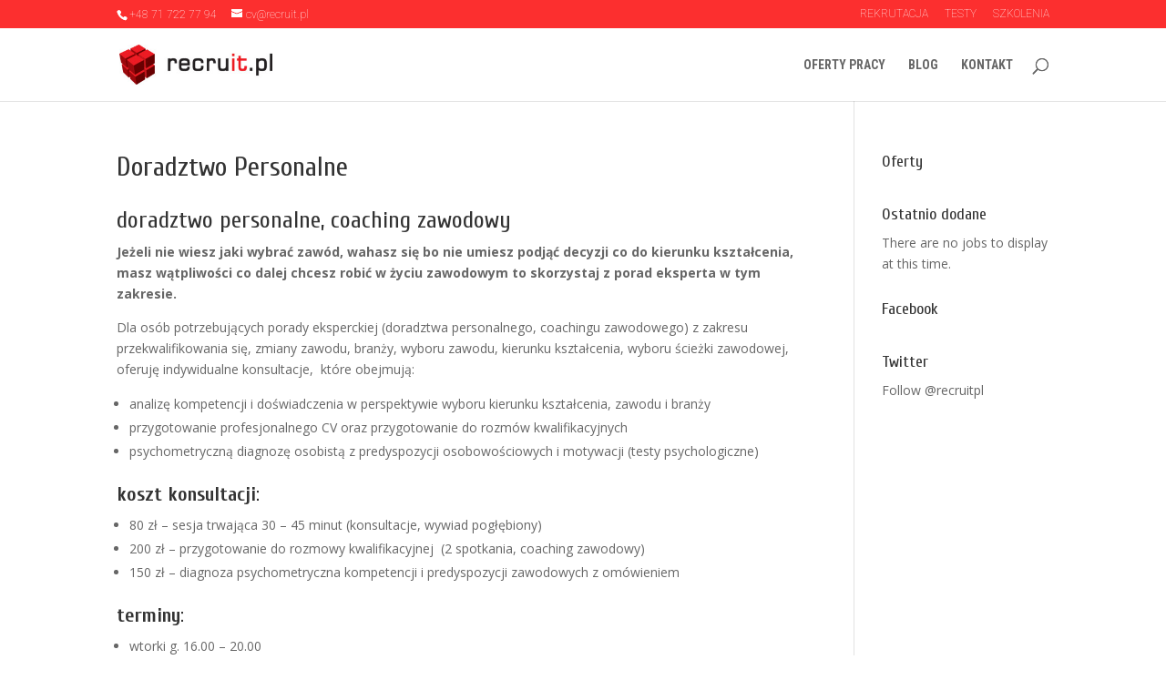

--- FILE ---
content_type: text/html; charset=UTF-8
request_url: https://recruit.pl/doradztwo-personalne/
body_size: 8041
content:
<!DOCTYPE html>
<!--[if IE 6]>
<html id="ie6" lang="pl-PL">
<![endif]-->
<!--[if IE 7]>
<html id="ie7" lang="pl-PL">
<![endif]-->
<!--[if IE 8]>
<html id="ie8" lang="pl-PL">
<![endif]-->
<!--[if !(IE 6) | !(IE 7) | !(IE 8)  ]><!-->
<html lang="pl-PL">
<!--<![endif]-->
<head>
	<meta charset="UTF-8" />
			
	<meta http-equiv="X-UA-Compatible" content="IE=edge">
	<link rel="pingback" href="https://recruit.pl/xmlrpc.php" />

		<!--[if lt IE 9]>
	<script src="https://recruit.pl/wp-content/themes/Divi/js/html5.js" type="text/javascript"></script>
	<![endif]-->

	<script type="text/javascript">
		document.documentElement.className = 'js';
	</script>

	<script>var et_site_url='https://recruit.pl';var et_post_id='6413';function et_core_page_resource_fallback(a,b){"undefined"===typeof b&&(b=a.sheet.cssRules&&0===a.sheet.cssRules.length);b&&(a.onerror=null,a.onload=null,a.href?a.href=et_site_url+"/?et_core_page_resource="+a.id+et_post_id:a.src&&(a.src=et_site_url+"/?et_core_page_resource="+a.id+et_post_id))}
</script><title>Doradztwo Personalne | RECRUIT.PL</title>
<link rel='dns-prefetch' href='//fonts.googleapis.com' />
<link rel='dns-prefetch' href='//s.w.org' />
<link rel="alternate" type="application/atom+xml" title="RECRUIT.PL &raquo; Kanał z wpisami" href="https://recruit.pl/feed/" />
<link rel="alternate" type="application/atom+xml" title="RECRUIT.PL &raquo; Kanał z komentarzami" href="https://recruit.pl/comments/feed/" />
<link rel="alternate" type="application/atom+xml" title="RECRUIT.PL &raquo; Doradztwo Personalne Kanał z komentarzami" href="https://recruit.pl/doradztwo-personalne/feed/" />
		<script type="text/javascript">
			window._wpemojiSettings = {"baseUrl":"https:\/\/s.w.org\/images\/core\/emoji\/13.0.1\/72x72\/","ext":".png","svgUrl":"https:\/\/s.w.org\/images\/core\/emoji\/13.0.1\/svg\/","svgExt":".svg","source":{"concatemoji":"https:\/\/recruit.pl\/wp-includes\/js\/wp-emoji-release.min.js?ver=5.6.16"}};
			!function(e,a,t){var n,r,o,i=a.createElement("canvas"),p=i.getContext&&i.getContext("2d");function s(e,t){var a=String.fromCharCode;p.clearRect(0,0,i.width,i.height),p.fillText(a.apply(this,e),0,0);e=i.toDataURL();return p.clearRect(0,0,i.width,i.height),p.fillText(a.apply(this,t),0,0),e===i.toDataURL()}function c(e){var t=a.createElement("script");t.src=e,t.defer=t.type="text/javascript",a.getElementsByTagName("head")[0].appendChild(t)}for(o=Array("flag","emoji"),t.supports={everything:!0,everythingExceptFlag:!0},r=0;r<o.length;r++)t.supports[o[r]]=function(e){if(!p||!p.fillText)return!1;switch(p.textBaseline="top",p.font="600 32px Arial",e){case"flag":return s([127987,65039,8205,9895,65039],[127987,65039,8203,9895,65039])?!1:!s([55356,56826,55356,56819],[55356,56826,8203,55356,56819])&&!s([55356,57332,56128,56423,56128,56418,56128,56421,56128,56430,56128,56423,56128,56447],[55356,57332,8203,56128,56423,8203,56128,56418,8203,56128,56421,8203,56128,56430,8203,56128,56423,8203,56128,56447]);case"emoji":return!s([55357,56424,8205,55356,57212],[55357,56424,8203,55356,57212])}return!1}(o[r]),t.supports.everything=t.supports.everything&&t.supports[o[r]],"flag"!==o[r]&&(t.supports.everythingExceptFlag=t.supports.everythingExceptFlag&&t.supports[o[r]]);t.supports.everythingExceptFlag=t.supports.everythingExceptFlag&&!t.supports.flag,t.DOMReady=!1,t.readyCallback=function(){t.DOMReady=!0},t.supports.everything||(n=function(){t.readyCallback()},a.addEventListener?(a.addEventListener("DOMContentLoaded",n,!1),e.addEventListener("load",n,!1)):(e.attachEvent("onload",n),a.attachEvent("onreadystatechange",function(){"complete"===a.readyState&&t.readyCallback()})),(n=t.source||{}).concatemoji?c(n.concatemoji):n.wpemoji&&n.twemoji&&(c(n.twemoji),c(n.wpemoji)))}(window,document,window._wpemojiSettings);
		</script>
		<meta content="Divi v.3.0.92" name="generator"/><style type="text/css">
img.wp-smiley,
img.emoji {
	display: inline !important;
	border: none !important;
	box-shadow: none !important;
	height: 1em !important;
	width: 1em !important;
	margin: 0 .07em !important;
	vertical-align: -0.1em !important;
	background: none !important;
	padding: 0 !important;
}
</style>
	<!-- AL2FB CSS -->
<style type="text/css" media="screen">
.al2fb_widget_comments { }
.al2fb_widget_comments li { }
.al2fb_widget_picture { width: 32px; height: 32px; }
.al2fb_widget_name { }
.al2fb_widget_comment { }
.al2fb_widget_date { font-size: smaller; }</style>
<link rel='stylesheet' id='al2fb_style-css'  href='https://recruit.pl/wp-content/plugins/add-link-to-facebook/add-link-to-facebook.css?ver=5.6.16' type='text/css' media='all' />
<link rel='stylesheet' id='jobman-display-css'  href='https://recruit.pl/wp-content/plugins/job-manager/css/display.css?ver=0.7.25' type='text/css' media='all' />
<link rel='stylesheet' id='wp-block-library-css'  href='https://recruit.pl/wp-includes/css/dist/block-library/style.min.css?ver=5.6.16' type='text/css' media='all' />
<link rel='stylesheet' id='ssbaFont-css'  href='//fonts.googleapis.com/css?family=Indie+Flower&#038;ver=5.6.16' type='text/css' media='all' />
<link rel='stylesheet' id='divi-fonts-css'  href='https://fonts.googleapis.com/css?family=Open+Sans:300italic,400italic,600italic,700italic,800italic,400,300,600,700,800&#038;subset=latin,latin-ext' type='text/css' media='all' />
<link rel='stylesheet' id='divi-style-css'  href='https://recruit.pl/wp-content/themes/Divi/style.css?ver=3.0.92' type='text/css' media='all' />
<link rel='stylesheet' id='dashicons-css'  href='https://recruit.pl/wp-includes/css/dashicons.min.css?ver=5.6.16' type='text/css' media='all' />
<script type='text/javascript' src='https://recruit.pl/wp-includes/js/jquery/jquery.min.js?ver=3.5.1' id='jquery-core-js'></script>
<script type='text/javascript' src='https://recruit.pl/wp-includes/js/jquery/jquery-migrate.min.js?ver=3.3.2' id='jquery-migrate-js'></script>
<script type='text/javascript' src='https://recruit.pl/wp-content/plugins/job-manager/js/display.js?ver=0.7.25' id='jobman-display-js'></script>
<link rel="https://api.w.org/" href="https://recruit.pl/wp-json/" /><link rel="alternate" type="application/json" href="https://recruit.pl/wp-json/wp/v2/pages/6413" /><link rel="EditURI" type="application/rsd+xml" title="RSD" href="https://recruit.pl/xmlrpc.php?rsd" />
<link rel="wlwmanifest" type="application/wlwmanifest+xml" href="https://recruit.pl/wp-includes/wlwmanifest.xml" /> 
<meta name="generator" content="WordPress 5.6.16" />
<link rel="canonical" href="https://recruit.pl/doradztwo-personalne/" />
<link rel='shortlink' href='https://recruit.pl/?p=6413' />
<link rel="alternate" type="application/json+oembed" href="https://recruit.pl/wp-json/oembed/1.0/embed?url=https%3A%2F%2Frecruit.pl%2Fdoradztwo-personalne%2F" />
<link rel="alternate" type="text/xml+oembed" href="https://recruit.pl/wp-json/oembed/1.0/embed?url=https%3A%2F%2Frecruit.pl%2Fdoradztwo-personalne%2F&#038;format=xml" />
<style type="text/css">	.ssba {
											
											
											
											
										}
										.ssba img		
										{ 	
											width: 35px !important;
											padding: 6px;
											border:  0;
											box-shadow: none !important;
											display: inline !important;
											vertical-align: middle;
										}
										.ssba, .ssba a		
										{
											text-decoration:none;
											background: none;
											font-family: Indie Flower;
											font-size: 	20px;
											
											
										}</style><meta name="viewport" content="width=device-width, initial-scale=1.0, maximum-scale=1.0, user-scalable=0" /><style id="et-divi-customizer-global-cached-inline-styles">.woocommerce #respond input#submit,.woocommerce-page #respond input#submit,.woocommerce #content input.button,.woocommerce-page #content input.button,.woocommerce-message,.woocommerce-error,.woocommerce-info{background:#dd3333!important}#et_search_icon:hover,.mobile_menu_bar:before,.mobile_menu_bar:after,.et_toggle_slide_menu:after,.et-social-icon a:hover,.et_pb_sum,.et_pb_pricing li a,.et_pb_pricing_table_button,.et_overlay:before,.entry-summary p.price ins,.woocommerce div.product span.price,.woocommerce-page div.product span.price,.woocommerce #content div.product span.price,.woocommerce-page #content div.product span.price,.woocommerce div.product p.price,.woocommerce-page div.product p.price,.woocommerce #content div.product p.price,.woocommerce-page #content div.product p.price,.et_pb_member_social_links a:hover,.woocommerce .star-rating span:before,.woocommerce-page .star-rating span:before,.et_pb_widget li a:hover,.et_pb_filterable_portfolio .et_pb_portfolio_filters li a.active,.et_pb_filterable_portfolio .et_pb_portofolio_pagination ul li a.active,.et_pb_gallery .et_pb_gallery_pagination ul li a.active,.wp-pagenavi span.current,.wp-pagenavi a:hover,.nav-single a,.posted_in a{color:#dd3333}.et_pb_contact_submit,.et_password_protected_form .et_submit_button,.et_pb_bg_layout_light .et_pb_newsletter_button,.comment-reply-link,.form-submit .et_pb_button,.et_pb_bg_layout_light .et_pb_promo_button,.et_pb_bg_layout_light .et_pb_more_button,.woocommerce a.button.alt,.woocommerce-page a.button.alt,.woocommerce button.button.alt,.woocommerce-page button.button.alt,.woocommerce input.button.alt,.woocommerce-page input.button.alt,.woocommerce #respond input#submit.alt,.woocommerce-page #respond input#submit.alt,.woocommerce #content input.button.alt,.woocommerce-page #content input.button.alt,.woocommerce a.button,.woocommerce-page a.button,.woocommerce button.button,.woocommerce-page button.button,.woocommerce input.button,.woocommerce-page input.button,.et_pb_contact p input[type="checkbox"]:checked+label i:before,.et_pb_bg_layout_light.et_pb_module.et_pb_button{color:#dd3333}.footer-widget h4{color:#dd3333}.et-search-form,.nav li ul,.et_mobile_menu,.footer-widget li:before,.et_pb_pricing li:before,blockquote{border-color:#dd3333}.et_pb_counter_amount,.et_pb_featured_table .et_pb_pricing_heading,.et_quote_content,.et_link_content,.et_audio_content,.et_pb_post_slider.et_pb_bg_layout_dark,.et_slide_in_menu_container,.et_pb_contact p input[type="radio"]:checked+label i:before{background-color:#dd3333}a{color:#dd2e2e}#top-header,#et-secondary-nav li ul{background-color:#fc2f2f}.et_header_style_centered .mobile_nav .select_page,.et_header_style_split .mobile_nav .select_page,.et_nav_text_color_light #top-menu>li>a,.et_nav_text_color_dark #top-menu>li>a,#top-menu a,.et_mobile_menu li a,.et_nav_text_color_light .et_mobile_menu li a,.et_nav_text_color_dark .et_mobile_menu li a,#et_search_icon:before,.et_search_form_container input,span.et_close_search_field:after,#et-top-navigation .et-cart-info{color:#666666}.et_search_form_container input::-moz-placeholder{color:#666666}.et_search_form_container input::-webkit-input-placeholder{color:#666666}.et_search_form_container input:-ms-input-placeholder{color:#666666}#top-menu li.current-menu-ancestor>a,#top-menu li.current-menu-item>a,.et_color_scheme_red #top-menu li.current-menu-ancestor>a,.et_color_scheme_red #top-menu li.current-menu-item>a,.et_color_scheme_pink #top-menu li.current-menu-ancestor>a,.et_color_scheme_pink #top-menu li.current-menu-item>a,.et_color_scheme_orange #top-menu li.current-menu-ancestor>a,.et_color_scheme_orange #top-menu li.current-menu-item>a,.et_color_scheme_green #top-menu li.current-menu-ancestor>a,.et_color_scheme_green #top-menu li.current-menu-item>a{color:#ff0000}#main-footer{background-color:#a5172a}#footer-widgets .footer-widget a,#footer-widgets .footer-widget li a,#footer-widgets .footer-widget li a:hover{color:#ffffff}.footer-widget{color:#ffffff}#main-footer .footer-widget h4{color:#ffa5a5}.footer-widget li:before{border-color:#dd3333}#et-footer-nav .bottom-nav li.current-menu-item a{color:#d81515}#footer-bottom{background-color:rgba(99,11,36,0.32)}#footer-info{font-size:10px}@media only screen and (min-width:981px){.footer-widget h4{font-size:20px}.et-fixed-header#top-header,.et-fixed-header#top-header #et-secondary-nav li ul{background-color:#fc2f2f}.et-fixed-header #top-menu a,.et-fixed-header #et_search_icon:before,.et-fixed-header #et_top_search .et-search-form input,.et-fixed-header .et_search_form_container input,.et-fixed-header .et_close_search_field:after,.et-fixed-header #et-top-navigation .et-cart-info{color:#666666!important}.et-fixed-header .et_search_form_container input::-moz-placeholder{color:#666666!important}.et-fixed-header .et_search_form_container input::-webkit-input-placeholder{color:#666666!important}.et-fixed-header .et_search_form_container input:-ms-input-placeholder{color:#666666!important}.et-fixed-header #top-menu li.current-menu-ancestor>a,.et-fixed-header #top-menu li.current-menu-item>a{color:#ff0000!important}}@media only screen and (min-width:1350px){.et_pb_row{padding:27px 0}.et_pb_section{padding:54px 0}.single.et_pb_pagebuilder_layout.et_full_width_page .et_post_meta_wrapper{padding-top:81px}.et_pb_section.et_pb_section_first{padding-top:inherit}.et_pb_fullwidth_section{padding:0}}h1,h2,h3,h4,h5,h6{font-family:'Cuprum',Helvetica,Arial,Lucida,sans-serif}#main-header,#et-top-navigation{font-family:'Roboto Condensed',Helvetica,Arial,Lucida,sans-serif}#top-header .container{font-family:'Roboto',Helvetica,Arial,Lucida,sans-serif;font-weight:100}</style></head>
<body class="page-template-default page page-id-6413 et_pb_button_helper_class et_fixed_nav et_show_nav et_cover_background et_secondary_nav_enabled et_secondary_nav_two_panels et_pb_gutter osx et_pb_gutters3 et_primary_nav_dropdown_animation_fade et_secondary_nav_dropdown_animation_fade et_pb_footer_columns4 et_header_style_left et_right_sidebar et_divi_theme et_minified_js et_minified_css">
	<div id="page-container">

			<div id="top-header">
			<div class="container clearfix">

			
				<div id="et-info">
									<span id="et-info-phone">+48 71 722 77 94</span>
				
									<a href="mailto:cv@recruit.pl"><span id="et-info-email">cv@recruit.pl</span></a>
				
								</div> <!-- #et-info -->

			
				<div id="et-secondary-menu">
				<ul id="et-secondary-nav" class="menu"><li class="menu-item menu-item-type-post_type menu-item-object-page menu-item-home menu-item-14386"><a href="https://recruit.pl/">REKRUTACJA</a></li>
<li class="menu-item menu-item-type-post_type menu-item-object-page menu-item-14388"><a href="https://recruit.pl/nasze-uslugi/testy/">TESTY</a></li>
<li class="menu-item menu-item-type-post_type menu-item-object-page menu-item-14385"><a href="https://recruit.pl/nasze-uslugi/szkolenia/">SZKOLENIA</a></li>
</ul>				</div> <!-- #et-secondary-menu -->

			</div> <!-- .container -->
		</div> <!-- #top-header -->
	
	
		<header id="main-header" data-height-onload="66">
			<div class="container clearfix et_menu_container">
							<div class="logo_container">
					<span class="logo_helper"></span>
					<a href="https://recruit.pl/">
						<img src="http://recruit.pl/wp-content/uploads/2015/02/recruit-logo-kolor-jasne-300x78.jpg" alt="RECRUIT.PL" id="logo" data-height-percentage="54" />
					</a>
				</div>
				<div id="et-top-navigation" data-height="66" data-fixed-height="40">
											<nav id="top-menu-nav">
						<ul id="top-menu" class="nav"><li id="menu-item-1064" class="menu-item menu-item-type-post_type menu-item-object-page menu-item-1064"><a title="dla pracowników" href="https://recruit.pl/oferty-pracy/">OFERTY PRACY</a></li>
<li id="menu-item-16655" class="menu-item menu-item-type-taxonomy menu-item-object-category menu-item-16655"><a href="https://recruit.pl/category/blog/">BLOG</a></li>
<li id="menu-item-1063" class="menu-item menu-item-type-post_type menu-item-object-page menu-item-1063"><a href="https://recruit.pl/kontakt/">KONTAKT</a></li>
</ul>						</nav>
					
					
					
										<div id="et_top_search">
						<span id="et_search_icon"></span>
					</div>
					
					<div id="et_mobile_nav_menu">
				<div class="mobile_nav closed">
					<span class="select_page">Zaznacz stronę</span>
					<span class="mobile_menu_bar mobile_menu_bar_toggle"></span>
				</div>
			</div>				</div> <!-- #et-top-navigation -->
			</div> <!-- .container -->
			<div class="et_search_outer">
				<div class="container et_search_form_container">
					<form role="search" method="get" class="et-search-form" action="https://recruit.pl/">
					<input type="search" class="et-search-field" placeholder="Wyszukiwanie &hellip;" value="" name="s" title="Szukaj:" />					</form>
					<span class="et_close_search_field"></span>
				</div>
			</div>
		</header> <!-- #main-header -->

		<div id="et-main-area">

<div id="main-content">


	<div class="container">
		<div id="content-area" class="clearfix">
			<div id="left-area">


			
				<article id="post-6413" class="post-6413 page type-page status-publish hentry">

				
					<h1 class="entry-title main_title">Doradztwo Personalne</h1>
				
				
					<div class="entry-content">
					<h2>doradztwo personalne, coaching zawodowy</h2>
<p><strong>Jeżeli nie wiesz jaki wybrać zawód, wahasz się bo nie umiesz podjąć decyzji co do kierunku kształcenia, masz wątpliwości co dalej chcesz robić w życiu zawodowym to skorzystaj z porad eksperta w tym zakresie.</strong></p>
<p>Dla osób potrzebujących porady eksperckiej (doradztwa personalnego, coachingu zawodowego) z zakresu przekwalifikowania się, zmiany zawodu, branży, wyboru zawodu, kierunku kształcenia, wyboru ścieżki zawodowej, oferuję indywidualne konsultacje,  które obejmują:</p>
<ul>
<li>analizę kompetencji i doświadczenia w perspektywie wyboru kierunku kształcenia, zawodu i branży</li>
<li>przygotowanie profesjonalnego CV oraz przygotowanie do rozmów kwalifikacyjnych</li>
<li>psychometryczną diagnozę osobistą z predyspozycji osobowościowych i motywacji (testy psychologiczne)</li>
</ul>
<h3><strong>koszt konsultacji</strong>:</h3>
<ul>
<li>80 zł &#8211; sesja trwająca 30 &#8211; 45 minut (konsultacje, wywiad pogłębiony)</li>
<li>200 zł &#8211; przygotowanie do rozmowy kwalifikacyjnej  (2 spotkania, coaching zawodowy)</li>
<li>150 zł &#8211; diagnoza psychometryczna kompetencji i predyspozycji zawodowych z omówieniem</li>
</ul>
<h3><strong>terminy</strong>:</h3>
<ul>
<li>wtorki g. 16.00 &#8211; 20.00</li>
<li>czwartki 16.00 &#8211; 20.00</li>
<li>sobota 11.00 &#8211; 14.00</li>
</ul>
<h3><strong>miejsce</strong>:</h3>
<ul>
<li>biuro recuit.pl, ul Legnicka 55D/1, 54-203 Wrocław</li>
<li>w uzasadnionych wypadkach (jeżeli ktoś bardzo chce, a nie może pojawić się osobiście) możliwe są konsultacje zdalne przez telefon lub skype.</li>
</ul>
<h3><strong>rejestracja: </strong></h3>
<ul>
<li><a href="mailto:konsultacje@recruit.pl">konsultacje@recruit.pl</a></li>
<li>tel. 71 722 77 94 w g. 9.00 &#8211; 14.00</li>
</ul>
<p>&nbsp;</p>
<blockquote><p>Konsultacje prowadzi mgr. inż. Bartosz Grajewski, (38 l.), psycholog, trener biznesu, coach zawodowy i konsultant &#8211; headhunter z ponad 8-letnim doświadczeniem z zakresu rekrutacji i selekcji,  ukończył też studia doktoranckie z zakresu psychologii zarządzania i psychometrii na UWr.</p></blockquote>
					</div> <!-- .entry-content -->

				
				</article> <!-- .et_pb_post -->

			

			</div> <!-- #left-area -->

				<div id="sidebar">
		<div id="jobmancategorieswidget-4" class="et_pb_widget widget_jobmancategorieswidget"><h4 class="widgettitle">Oferty</h4><ul></ul></div> <!-- end .et_pb_widget --><div id="jobmanlatestjobswidget-5" class="et_pb_widget widget_jobmanlatestjobswidget"><h4 class="widgettitle">Ostatnio dodane</h4><p>There are no jobs to display at this time.</p></div> <!-- end .et_pb_widget --><div id="text-2" class="et_pb_widget widget_text"><h4 class="widgettitle">Facebook</h4>			<div class="textwidget"><div class="fb-like" data-href="https://www.facebook.com/recruitpl" data-layout="standard" data-action="like" data-show-faces="true" data-share="true"></div>
</div>
		</div> <!-- end .et_pb_widget --><div id="text-11" class="et_pb_widget widget_text"><h4 class="widgettitle">Twitter</h4>			<div class="textwidget"><a class="twitter-follow-button"
  href="https://twitter.com/recruitpl"
  data-size="large">
Follow @recruitpl</a></div>
		</div> <!-- end .et_pb_widget -->	</div> <!-- end #sidebar -->
		</div> <!-- #content-area -->
	</div> <!-- .container -->


</div> <!-- #main-content -->


			<footer id="main-footer">
				
<div class="container">
	<div id="footer-widgets" class="clearfix">
	<div class="footer-widget"><div id="text-10" class="fwidget et_pb_widget widget_text"><h4 class="title">O NAS</h4>			<div class="textwidget"><p>Nasze doświadczenie na rynku rekrutacji i selekcji oraz usług HR to ponad 10 lat współpracy z klientami z wielu branż, od dystrybucji IT, RnD Hardware, Software, Engineering, po rekrutacje specjalistyczne dla firm produkcyjnych oraz projekty Executive Search na stanowiska B-2, B-1, Board Level.</p>
</div>
		</div> <!-- end .fwidget --></div> <!-- end .footer-widget --><div class="footer-widget"><div id="nav_menu-3" class="fwidget et_pb_widget widget_nav_menu"><h4 class="title">USŁUGI</h4><div class="menu-sec-container"><ul id="menu-sec" class="menu"><li class="menu-item menu-item-type-post_type menu-item-object-page menu-item-home menu-item-14386"><a href="https://recruit.pl/">REKRUTACJA</a></li>
<li class="menu-item menu-item-type-post_type menu-item-object-page menu-item-14388"><a href="https://recruit.pl/nasze-uslugi/testy/">TESTY</a></li>
<li class="menu-item menu-item-type-post_type menu-item-object-page menu-item-14385"><a href="https://recruit.pl/nasze-uslugi/szkolenia/">SZKOLENIA</a></li>
</ul></div></div> <!-- end .fwidget --></div> <!-- end .footer-widget --><div class="footer-widget"><div id="text-9" class="fwidget et_pb_widget widget_text"><h4 class="title">RECRUIT.PL</h4>			<div class="textwidget"><p>Employment Agency Registration Number: 5460</p>
<p><strong>Adres</strong><br />
ul. Legnicka 55d/1,<br />
54-203, Wrocław, Polska,</p>
<p>e-mail: info@recruit.pl,<br />
aplikacje: cv@recruit.pl,<br />
telefony: +48 71 722 77 94</p>
<p><strong>Business Hours:</strong> 9:00a–5:00p EET</p>
</div>
		</div> <!-- end .fwidget --></div> <!-- end .footer-widget --><div class="footer-widget last"><div id="text-12" class="fwidget et_pb_widget widget_text"><h4 class="title">SPECJALIZACJA</h4>			<div class="textwidget"><p>- IT industry (both software & hardware, Software Development,<br />
- General Logistics, Purchasing,<br />
- Production, Engineering,<br />
- RnD (electronics: OEM & consumer, OEM components & commodities),<br />
- Sales & IT Distribution,<br />
- Media & Marketing,<br />
- Creative, Game-Dev,<br />
- General Administration & HR</p>
</div>
		</div> <!-- end .fwidget --></div> <!-- end .footer-widget -->	</div> <!-- #footer-widgets -->
</div>	<!-- .container -->

		
				<div id="et-footer-nav">
					<div class="container">
						<ul id="menu-tri" class="bottom-nav"><li id="menu-item-14414" class="menu-item menu-item-type-custom menu-item-object-custom menu-item-14414"><a href="http://ISELECT.PL">ISELECT!</a></li>
<li id="menu-item-14413" class="menu-item menu-item-type-custom menu-item-object-custom menu-item-14413"><a title="testy" href="http://ITEST.PL">ITEST.PL</a></li>
<li id="menu-item-14389" class="menu-item menu-item-type-post_type menu-item-object-page menu-item-14389"><a href="https://recruit.pl/eng/">RECRUITMENT SERVICES POLAND / WROCLAW / ENGLISH</a></li>
<li id="menu-item-14379" class="menu-item menu-item-type-post_type menu-item-object-page menu-item-14379"><a href="https://recruit.pl/polityka-prywatnosci/">Regulamin i Polityka Prywatności</a></li>
</ul>					</div>
				</div> <!-- #et-footer-nav -->

			
				<div id="footer-bottom">
					<div class="container clearfix">
				<ul class="et-social-icons">

	<li class="et-social-icon et-social-rss">
		<a href="https://recruit.pl/feed/rss2/" class="icon">
			<span>RSS</span>
		</a>
	</li>

</ul>					</div>	<!-- .container -->
				</div>
			</footer> <!-- #main-footer -->
		</div> <!-- #et-main-area -->


	</div> <!-- #page-container -->

		<script type="text/javascript">
		var et_animation_data = [];
	</script>
	<script>
  (function(i,s,o,g,r,a,m){i['GoogleAnalyticsObject']=r;i[r]=i[r]||function(){
  (i[r].q=i[r].q||[]).push(arguments)},i[r].l=1*new Date();a=s.createElement(o),
  m=s.getElementsByTagName(o)[0];a.async=1;a.src=g;m.parentNode.insertBefore(a,m)
  })(window,document,'script','//www.google-analytics.com/analytics.js','ga');

  ga('create', 'UA-25196385-1', 'auto');
  ga('send', 'pageview');

</script><link rel='stylesheet' id='et-builder-googlefonts-css'  href='https://fonts.googleapis.com/css?family=Cuprum:regular,italic,700,700italic|Roboto+Condensed:300,300italic,regular,italic,700,700italic|Roboto:100,100italic,300,300italic,regular,italic,500,500italic,700,700italic,900,900italic&#038;subset=cyrillic,vietnamese,latin,latin-ext,cyrillic-ext,greek,greek-ext' type='text/css' media='all' />
<script type='text/javascript' src='https://recruit.pl/wp-includes/js/jquery/ui/core.min.js?ver=1.12.1' id='jquery-ui-core-js'></script>
<script type='text/javascript' src='https://recruit.pl/wp-includes/js/jquery/ui/datepicker.min.js?ver=1.12.1' id='jquery-ui-datepicker-js'></script>
<script type='text/javascript' id='jquery-ui-datepicker-js-after'>
jQuery(document).ready(function(jQuery){jQuery.datepicker.setDefaults({"closeText":"Zamknij","currentText":"Dzisiaj","monthNames":["stycze\u0144","luty","marzec","kwiecie\u0144","maj","czerwiec","lipiec","sierpie\u0144","wrzesie\u0144","pa\u017adziernik","listopad","grudzie\u0144"],"monthNamesShort":["sty","lut","mar","kw.","maj","cze","lip","sie","wrz","pa\u017a","lis","gru"],"nextText":"Nast\u0119pny","prevText":"Poprzedni","dayNames":["niedziela","poniedzia\u0142ek","wtorek","\u015broda","czwartek","pi\u0105tek","sobota"],"dayNamesShort":["niedz.","pon.","wt.","\u015br.","czw.","pt.","sob."],"dayNamesMin":["N","P","W","\u015a","C","P","S"],"dateFormat":"yy\/mm\/dd","firstDay":1,"isRTL":false});});
</script>
<script type='text/javascript' src='https://recruit.pl/wp-includes/js/comment-reply.min.js?ver=5.6.16' id='comment-reply-js'></script>
<script type='text/javascript' id='divi-custom-script-js-extra'>
/* <![CDATA[ */
var et_shortcodes_strings = {"previous":"Poprzednie","next":"Nast\u0119pne"};
var et_pb_custom = {"ajaxurl":"https:\/\/recruit.pl\/wp-admin\/admin-ajax.php","images_uri":"https:\/\/recruit.pl\/wp-content\/themes\/Divi\/images","builder_images_uri":"https:\/\/recruit.pl\/wp-content\/themes\/Divi\/includes\/builder\/images","et_frontend_nonce":"3e649bfe04","subscription_failed":"Prosz\u0119, sprawd\u017a pola poni\u017cej, aby upewni\u0107 si\u0119, \u017ce wpisa\u0142e\u015b poprawn\u0105 informacj\u0119.","et_ab_log_nonce":"3c9eff4b1f","fill_message":"Prosz\u0119 wype\u0142ni\u0107 nast\u0119puj\u0105ce pola:","contact_error_message":"Napraw poni\u017csze b\u0142\u0119dy:","invalid":"Nieprawid\u0142owy adres e-mail","captcha":"Captcha","prev":"Przed","previous":"Poprzednie","next":"Dalej","wrong_captcha":"Wpisa\u0142e\u015b\/-a\u015b w captcha nieprawid\u0142owy numer.","is_builder_plugin_used":"","ignore_waypoints":"no","is_divi_theme_used":"1","widget_search_selector":".widget_search","is_ab_testing_active":"","page_id":"6413","unique_test_id":"","ab_bounce_rate":"5","is_cache_plugin_active":"no","is_shortcode_tracking":""};
var et_pb_box_shadow_elements = [];
/* ]]> */
</script>
<script type='text/javascript' src='https://recruit.pl/wp-content/themes/Divi/js/custom.min.js?ver=3.0.92' id='divi-custom-script-js'></script>
<script type='text/javascript' src='https://recruit.pl/wp-content/themes/Divi/core/admin/js/common.js?ver=3.0.92' id='et-core-common-js'></script>
<script type='text/javascript' src='https://recruit.pl/wp-includes/js/wp-embed.min.js?ver=5.6.16' id='wp-embed-js'></script>
</body>
</html>

--- FILE ---
content_type: text/plain
request_url: https://www.google-analytics.com/j/collect?v=1&_v=j102&a=43881784&t=pageview&_s=1&dl=https%3A%2F%2Frecruit.pl%2Fdoradztwo-personalne%2F&ul=en-us%40posix&dt=Doradztwo%20Personalne%20%7C%20RECRUIT.PL&sr=1280x720&vp=1280x720&_u=IEBAAEABAAAAACAAI~&jid=318765423&gjid=1265994678&cid=832863744.1769112288&tid=UA-25196385-1&_gid=788733434.1769112288&_r=1&_slc=1&z=1301737031
body_size: -449
content:
2,cG-6WK61FSYVZ